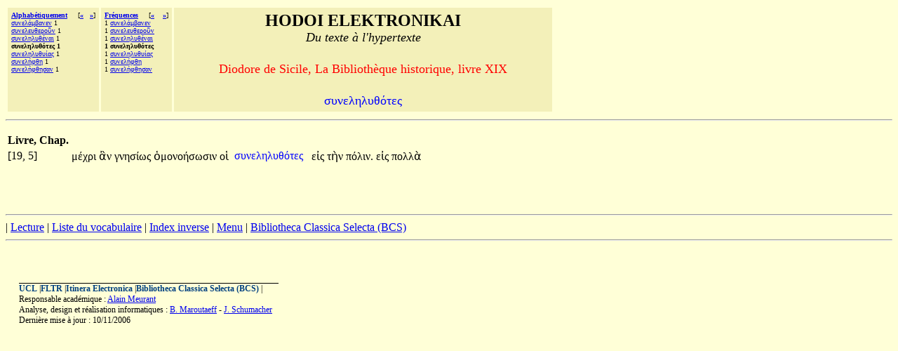

--- FILE ---
content_type: text/html;charset=UTF-8
request_url: http://hodoi.fltr.ucl.ac.be/concordances/diodore_19/precise.cfm?txt=963;965;957;949;955;951;955;965;952;8057;964;949;962;
body_size: 8002
content:


<HTML>
<HEAD>
  <TITLE>HODOI ELEKTRONIKAI: Du texte à l'hypertexte </TITLE>
<META http-equiv=Content-Type content="text/html; charset=windows-1252">
</HEAD>


<BODY bgcolor="#FFFFD7">

<font face="Palatino Linotype">
<table cellspacing="3" cellpadding="5">
<tr>
  <td valign="top" NOWRAP bgcolor="F3F0B9" align="left">
    <font size="-3" face="Palatino Linotype"><b>
     <a href="listvoca.cfm">Alphabétiquement</a>&nbsp;&nbsp;&nbsp;&nbsp;</b>
      
       [<b><a href="precise.cfm?txt=963;965;957;949;955;951;955;965;952;8051;957;945;953;">&#171;</a>&nbsp;&nbsp;
      
       <a href="precise.cfm?txt=963;965;957;949;955;951;955;965;952;965;8055;945;962;">&#187;</a></b>]<br>
      
        <a href="precise.cfm?txt=963;965;957;949;955;8049;956;946;945;957;949;957;">&#963;&#965;&#957;&#949;&#955;&#8049;&#956;&#946;&#945;&#957;&#949;&#957;</a> 1<br>
     
        <a href="precise.cfm?txt=963;965;957;949;955;949;965;952;949;961;959;8166;957;">&#963;&#965;&#957;&#949;&#955;&#949;&#965;&#952;&#949;&#961;&#959;&#8166;&#957;</a> 1<br>
     
        <a href="precise.cfm?txt=963;965;957;949;955;951;955;965;952;8051;957;945;953;">&#963;&#965;&#957;&#949;&#955;&#951;&#955;&#965;&#952;&#8051;&#957;&#945;&#953;</a> 1<br>
     
     <b>&#963;&#965;&#957;&#949;&#955;&#951;&#955;&#965;&#952;&#8057;&#964;&#949;&#962; 1</b><br>
     
        <a href="precise.cfm?txt=963;965;957;949;955;951;955;965;952;965;8055;945;962;">&#963;&#965;&#957;&#949;&#955;&#951;&#955;&#965;&#952;&#965;&#8055;&#945;&#962;</a> 1<br>
     
        <a href="precise.cfm?txt=963;965;957;949;955;8053;966;952;951;">&#963;&#965;&#957;&#949;&#955;&#8053;&#966;&#952;&#951;</a> 1<br>
     
        <a href="precise.cfm?txt=963;965;957;949;955;8053;966;952;951;963;945;957;">&#963;&#965;&#957;&#949;&#955;&#8053;&#966;&#952;&#951;&#963;&#945;&#957;</a> 1<br>
     
 </td>

  <td valign="top" NOWRAP bgcolor="F3F0B9" align="left">
    <font size="-3" face="Palatino Linotype"><b>
     <a href="listfreq.cfm">Fréquences</a>&nbsp;&nbsp;&nbsp;&nbsp;</b>
     
     [<b><a href="precise.cfm?txt=963;965;957;949;955;8049;956;946;945;957;949;957;">&#171;</a>
     
     &nbsp;&nbsp;

     
     <a href="precise.cfm?txt=963;965;957;949;955;951;955;965;952;965;8055;945;962;">&#187;</a></b>]<br>
     1 <a href="precise.cfm?txt=963;965;957;949;955;8049;956;946;945;957;949;957;">&#963;&#965;&#957;&#949;&#955;&#8049;&#956;&#946;&#945;&#957;&#949;&#957;</a><br>
     1 <a href="precise.cfm?txt=963;965;957;949;955;949;965;952;949;961;959;8166;957;">&#963;&#965;&#957;&#949;&#955;&#949;&#965;&#952;&#949;&#961;&#959;&#8166;&#957;</a><br>
     1 <a href="precise.cfm?txt=963;965;957;949;955;951;955;965;952;8051;957;945;953;">&#963;&#965;&#957;&#949;&#955;&#951;&#955;&#965;&#952;&#8051;&#957;&#945;&#953;</a><br>
     
     <b>1 &#963;&#965;&#957;&#949;&#955;&#951;&#955;&#965;&#952;&#8057;&#964;&#949;&#962; </b><br>
     1 <a href="precise.cfm?txt=963;965;957;949;955;951;955;965;952;965;8055;945;962;">&#963;&#965;&#957;&#949;&#955;&#951;&#955;&#965;&#952;&#965;&#8055;&#945;&#962;</a> <br>
     1 <a href="precise.cfm?txt=963;965;957;949;955;8053;966;952;951;">&#963;&#965;&#957;&#949;&#955;&#8053;&#966;&#952;&#951;</a> <br>
     1 <a href="precise.cfm?txt=963;965;957;949;955;8053;966;952;951;963;945;957;">&#963;&#965;&#957;&#949;&#955;&#8053;&#966;&#952;&#951;&#963;&#945;&#957;</a> <br>
     
 </td>


 

  <td valign="top" NOWRAP bgcolor="F3F0B9" align="center" width="70%" >
    <font size="+2" face="Palatino Linotype"><b>HODOI ELEKTRONIKAI</b><br>
       <font size=+1><i>Du texte à l'hypertexte</i></font><p>
     <font color=red size=+1> Diodore de Sicile, La Bibliothèque historique, livre XIX </font>      <p>
    <font color=blue size=+1> <font face="Palatino Linotype">&#963;&#965;&#957;&#949;&#955;&#951;&#955;&#965;&#952;&#8057;&#964;&#949;&#962;</font></font></font>
 </td>



</tr>
</table>
<hr>

<p>


       


<table>
<th>Livre, Chap.</th></tr>
   
 
     <tr>
   <td> [19, 5]&nbsp;&nbsp;</td>
       <td align="right"><font face="Palatino Linotype">

                                    <a href='precise.cfm?txt=956;8051;967;961;953;'   style="color:black;visibility:visible;text-decoration:none;">&#956;&#8051;&#967;&#961;&#953;&#32;</a>

                                    <a href='precise.cfm?txt=7938;957;'   style="color:black;visibility:visible;text-decoration:none;">&#7938;&#957;&#32;</a> 

                                    <a href='precise.cfm?txt=947;957;951;963;8055;969;962;'   style="color:black;visibility:visible;text-decoration:none;">&#947;&#957;&#951;&#963;&#8055;&#969;&#962;&#32;</a>

                                    <a href='precise.cfm?txt=8001;956;959;957;959;8053;963;969;963;953;957;'   style="color:black;visibility:visible;text-decoration:none;">&#8001;&#956;&#959;&#957;&#959;&#8053;&#963;&#969;&#963;&#953;&#957;&#32;</a> 

                                    <a href='precise.cfm?txt=959;7985;'   style="color:black;visibility:visible;text-decoration:none;">&#959;&#7985;&#32;</a></font>
       </td>

       <td>  <font face="Palatino Linotype">&nbsp;<a href="ligne05.cfm?numligne=6&mot=2253" style="color:blue;visibility:visible;text-decoration:none;">&#963;&#965;&#957;&#949;&#955;&#951;&#955;&#965;&#952;&#8057;&#964;&#949;&#962;&#32;</a>  &nbsp;</font></td>
       <td align="left"><font face="Palatino Linotype">

                                  <a href='precise.cfm?txt=949;7984;962;'   style="color:black;visibility:visible;text-decoration:none;">&#949;&#7984;&#962;
</a>

                                  <a href='precise.cfm?txt=964;8052;957;'   style="color:black;visibility:visible;text-decoration:none;">&#964;&#8052;&#957;&#32;</a> 

                                  <a href='precise.cfm?txt=960;8057;955;953;957;'   style="color:black;visibility:visible;text-decoration:none;">&#960;&#8057;&#955;&#953;&#957;&#46;</a> 

                                  <a href='precise.cfm?txt=949;7984;962;'   style="color:black;visibility:visible;text-decoration:none;">&#949;&#7984;&#962;&#32;</a>

                                  <a href='precise.cfm?txt=960;959;955;955;8048;'   style="color:black;visibility:visible;text-decoration:none;">&#960;&#959;&#955;&#955;&#8048;&#32;</a> </font></td>
       </tr>

</table>




<br>
<br><br> <p><hr><!--  REMPLACER HAHA <a href="consult.cfm">Recherches</a>  --><!--  REMPLACER HAHA | <a href="texte.htm">Texte</a>  -->| <a href="lecture/default.htm">Lecture</a> | <a href="listvoca.cfm">Liste du vocabulaire</a> | <a href="listinverse.cfm">Index inverse</a> | <a href="default.htm">Menu</a> | 
<a href="http://bcs.fltr.ucl.ac.be">Bibliotheca Classica Selecta (BCS)</a>


 <HR></dir><BR><p><P>&nbsp;<TABLE align=center border=0 cellPadding=0 cellSpacing=0 width="97%"><TBODY>  <TR>    <TD colSpan=2>    <IMG alt="" border=0 height=1      src = "dot-bk.gif"      width=370></TD></TR><TR><TD vAlign=top><span style="font-size: 9pt"><b><a href="http://www.ucl.ac.be" style="color:#004080;visibility:visible;text-decoration:none;">UCL</a></b> |<b><a href="http://zeus.fltr.ucl.ac.be" style="color:#004080;visibility:visible;text-decoration:none;">FLTR</a></b> |<b><a href="http://pot-pourri.fltr.ucl.ac.be/itinera" style="color:#004080;visibility:visible;text-decoration:none;">Itinera Electronica</a></b> |<b><a href="http://bcs.fltr.ucl.ac.be" style="color:#004080;visibility:visible;text-decoration:none;">Bibliotheca Classica Selecta (BCS)</a></b> | 
<br>Responsable académique : <A HREF="mailto:meurant@egla.ucl.ac.be">Alain Meurant</A>
<br>Analyse, design et réalisation informatiques : <A href="mailto:maroutaeff@fltr.ucl.ac.be">B. Maroutaeff</A> - <A href="mailto:schumacher@sflt.ucl.ac.be">J. Schumacher</A></span> <br><span style="font-size: 9pt">
Dernière mise à jour : 10/11/2006</span></TD><TD align=right vAlign=top>&nbsp;&nbsp; </TD></TR></TBODY></TABLE></body></html>


